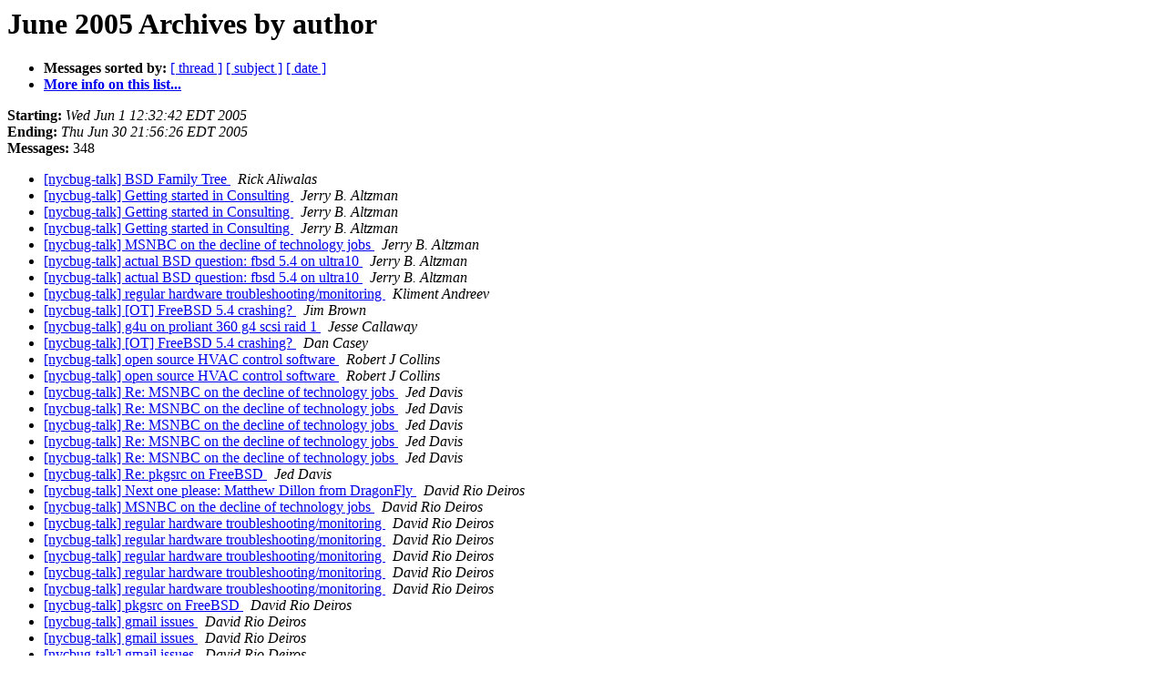

--- FILE ---
content_type: text/html
request_url: https://lists.nycbug.org:8443/pipermail/talk/2005-June/author.html
body_size: 44692
content:
<!DOCTYPE HTML PUBLIC "-//W3C//DTD HTML 4.01 Transitional//EN">
<HTML>
  <HEAD>
     <title>The talk June 2005 Archive by author</title>
     <META NAME="robots" CONTENT="noindex,follow">
     <META http-equiv="Content-Type" content="text/html; charset=us-ascii">
  </HEAD>
  <BODY BGCOLOR="#ffffff">
      <a name="start"></A>
      <h1>June 2005 Archives by author</h1>
      <ul>
         <li> <b>Messages sorted by:</b>
	        <a href="thread.html#start">[ thread ]</a>
		<a href="subject.html#start">[ subject ]</a>
		
		<a href="date.html#start">[ date ]</a>

	     <li><b><a href="https://lists.nycbug.org:8443/mailman/listinfo/talk">More info on this list...
                    </a></b></li>
      </ul>
      <p><b>Starting:</b> <i>Wed Jun  1 12:32:42 EDT 2005</i><br>
         <b>Ending:</b> <i>Thu Jun 30 21:56:26 EDT 2005</i><br>
         <b>Messages:</b> 348<p>
     <ul>

<LI><A HREF="005859.html">[nycbug-talk] BSD Family Tree
</A><A NAME="5859">&nbsp;</A>
<I>Rick Aliwalas
</I>

<LI><A HREF="005679.html">[nycbug-talk] Getting started in Consulting
</A><A NAME="5679">&nbsp;</A>
<I>Jerry B. Altzman
</I>

<LI><A HREF="005680.html">[nycbug-talk] Getting started in Consulting
</A><A NAME="5680">&nbsp;</A>
<I>Jerry B. Altzman
</I>

<LI><A HREF="005698.html">[nycbug-talk] Getting started in Consulting
</A><A NAME="5698">&nbsp;</A>
<I>Jerry B. Altzman
</I>

<LI><A HREF="005819.html">[nycbug-talk] MSNBC on the decline of technology jobs
</A><A NAME="5819">&nbsp;</A>
<I>Jerry B. Altzman
</I>

<LI><A HREF="005836.html">[nycbug-talk] actual BSD question: fbsd 5.4 on ultra10
</A><A NAME="5836">&nbsp;</A>
<I>Jerry B. Altzman
</I>

<LI><A HREF="005845.html">[nycbug-talk] actual BSD question: fbsd 5.4 on ultra10
</A><A NAME="5845">&nbsp;</A>
<I>Jerry B. Altzman
</I>

<LI><A HREF="005885.html">[nycbug-talk] regular hardware troubleshooting/monitoring
</A><A NAME="5885">&nbsp;</A>
<I>Kliment Andreev
</I>

<LI><A HREF="005924.html">[nycbug-talk] [OT] FreeBSD 5.4 crashing?
</A><A NAME="5924">&nbsp;</A>
<I>Jim Brown
</I>

<LI><A HREF="005690.html">[nycbug-talk] g4u on proliant 360 g4 scsi raid 1
</A><A NAME="5690">&nbsp;</A>
<I>Jesse Callaway
</I>

<LI><A HREF="005928.html">[nycbug-talk] [OT] FreeBSD 5.4 crashing?
</A><A NAME="5928">&nbsp;</A>
<I>Dan Casey
</I>

<LI><A HREF="005653.html">[nycbug-talk] open source HVAC control software
</A><A NAME="5653">&nbsp;</A>
<I>Robert J Collins
</I>

<LI><A HREF="005661.html">[nycbug-talk] open source HVAC control software
</A><A NAME="5661">&nbsp;</A>
<I>Robert J Collins
</I>

<LI><A HREF="005821.html">[nycbug-talk] Re: MSNBC on the decline of technology jobs
</A><A NAME="5821">&nbsp;</A>
<I>Jed Davis
</I>

<LI><A HREF="005822.html">[nycbug-talk] Re: MSNBC on the decline of technology jobs
</A><A NAME="5822">&nbsp;</A>
<I>Jed Davis
</I>

<LI><A HREF="005825.html">[nycbug-talk] Re: MSNBC on the decline of technology jobs
</A><A NAME="5825">&nbsp;</A>
<I>Jed Davis
</I>

<LI><A HREF="005827.html">[nycbug-talk] Re: MSNBC on the decline of technology jobs
</A><A NAME="5827">&nbsp;</A>
<I>Jed Davis
</I>

<LI><A HREF="005828.html">[nycbug-talk] Re: MSNBC on the decline of technology jobs
</A><A NAME="5828">&nbsp;</A>
<I>Jed Davis
</I>

<LI><A HREF="005877.html">[nycbug-talk] Re: pkgsrc on FreeBSD
</A><A NAME="5877">&nbsp;</A>
<I>Jed Davis
</I>

<LI><A HREF="005784.html">[nycbug-talk] Next one please: Matthew Dillon from DragonFly
</A><A NAME="5784">&nbsp;</A>
<I>David Rio Deiros
</I>

<LI><A HREF="005797.html">[nycbug-talk] MSNBC on the decline of technology jobs
</A><A NAME="5797">&nbsp;</A>
<I>David Rio Deiros
</I>

<LI><A HREF="005832.html">[nycbug-talk] regular hardware troubleshooting/monitoring
</A><A NAME="5832">&nbsp;</A>
<I>David Rio Deiros
</I>

<LI><A HREF="005835.html">[nycbug-talk] regular hardware troubleshooting/monitoring
</A><A NAME="5835">&nbsp;</A>
<I>David Rio Deiros
</I>

<LI><A HREF="005853.html">[nycbug-talk] regular hardware troubleshooting/monitoring
</A><A NAME="5853">&nbsp;</A>
<I>David Rio Deiros
</I>

<LI><A HREF="005854.html">[nycbug-talk] regular hardware troubleshooting/monitoring
</A><A NAME="5854">&nbsp;</A>
<I>David Rio Deiros
</I>

<LI><A HREF="005856.html">[nycbug-talk] regular hardware troubleshooting/monitoring
</A><A NAME="5856">&nbsp;</A>
<I>David Rio Deiros
</I>

<LI><A HREF="005878.html">[nycbug-talk] pkgsrc on FreeBSD
</A><A NAME="5878">&nbsp;</A>
<I>David Rio Deiros
</I>

<LI><A HREF="005879.html">[nycbug-talk] gmail issues
</A><A NAME="5879">&nbsp;</A>
<I>David Rio Deiros
</I>

<LI><A HREF="005887.html">[nycbug-talk] gmail issues
</A><A NAME="5887">&nbsp;</A>
<I>David Rio Deiros
</I>

<LI><A HREF="005898.html">[nycbug-talk] gmail issues
</A><A NAME="5898">&nbsp;</A>
<I>David Rio Deiros
</I>

<LI><A HREF="005760.html">[nycbug-talk] MSNBC on the decline of technology jobs
</A><A NAME="5760">&nbsp;</A>
<I>Okan Demirmen
</I>

<LI><A HREF="005768.html">[nycbug-talk] Brooklyn Internet Backwater, Need Advice.
</A><A NAME="5768">&nbsp;</A>
<I>Okan Demirmen
</I>

<LI><A HREF="005692.html">[nycbug-talk] Re: Eric Raymond's comments on licenses (fwd)
</A><A NAME="5692">&nbsp;</A>
<I>Dru
</I>

<LI><A HREF="005714.html">[nycbug-talk] latest blog
</A><A NAME="5714">&nbsp;</A>
<I>Dru
</I>

<LI><A HREF="005848.html">[nycbug-talk] newbie: ports into a jail
</A><A NAME="5848">&nbsp;</A>
<I>Dru
</I>

<LI><A HREF="005851.html">[nycbug-talk] newbie: ports into a jail
</A><A NAME="5851">&nbsp;</A>
<I>Dru
</I>

<LI><A HREF="005890.html">[nycbug-talk] upgrading Perl
</A><A NAME="5890">&nbsp;</A>
<I>Dru
</I>

<LI><A HREF="005893.html">[nycbug-talk] meetbsd
</A><A NAME="5893">&nbsp;</A>
<I>Dru
</I>

<LI><A HREF="005608.html">[nycbug-talk] June meeting audio
</A><A NAME="5608">&nbsp;</A>
<I>Nikolai N. Fetissov
</I>

<LI><A HREF="005710.html">[nycbug-talk] Quick question
</A><A NAME="5710">&nbsp;</A>
<I>Nikolai N. Fetissov
</I>

<LI><A HREF="005631.html">[nycbug-talk] open source HVAC control software
</A><A NAME="5631">&nbsp;</A>
<I>Freeman, Joshua
</I>

<LI><A HREF="005632.html">[nycbug-talk] addenda to my HVAC control system post
</A><A NAME="5632">&nbsp;</A>
<I>Freeman, Joshua
</I>

<LI><A HREF="005616.html">[nycbug-talk] great meeting..
</A><A NAME="5616">&nbsp;</A>
<I>Joshua S. Freeman
</I>

<LI><A HREF="005587.html">[nycbug-talk] Soekris OpenVPN and Firewall
</A><A NAME="5587">&nbsp;</A>
<I>George Georgalis
</I>

<LI><A HREF="005612.html">[nycbug-talk] Soekris OpenVPN and Firewall
</A><A NAME="5612">&nbsp;</A>
<I>George Georgalis
</I>

<LI><A HREF="005615.html">[nycbug-talk] Soekris OpenVPN and Firewall
</A><A NAME="5615">&nbsp;</A>
<I>George Georgalis
</I>

<LI><A HREF="005651.html">[nycbug-talk] open source HVAC control software
</A><A NAME="5651">&nbsp;</A>
<I>George Georgalis
</I>

<LI><A HREF="005657.html">[nycbug-talk] open source HVAC control software
</A><A NAME="5657">&nbsp;</A>
<I>George Georgalis
</I>

<LI><A HREF="005665.html">[nycbug-talk] open source HVAC control software
</A><A NAME="5665">&nbsp;</A>
<I>George Georgalis
</I>

<LI><A HREF="005704.html">[nycbug-talk] patch panel vendor?
</A><A NAME="5704">&nbsp;</A>
<I>George Georgalis
</I>

<LI><A HREF="005706.html">[nycbug-talk] patch panel vendor?
</A><A NAME="5706">&nbsp;</A>
<I>George Georgalis
</I>

<LI><A HREF="005712.html">[nycbug-talk] datacenter live cam
</A><A NAME="5712">&nbsp;</A>
<I>George Georgalis
</I>

<LI><A HREF="005718.html">[nycbug-talk] datacenter live cam
</A><A NAME="5718">&nbsp;</A>
<I>George Georgalis
</I>

<LI><A HREF="005724.html">[nycbug-talk] direct file access denied via htaccess
</A><A NAME="5724">&nbsp;</A>
<I>George Georgalis
</I>

<LI><A HREF="005771.html">[nycbug-talk] Brooklyn Internet Backwater, Need Advice.
</A><A NAME="5771">&nbsp;</A>
<I>George Georgalis
</I>

<LI><A HREF="005772.html">[nycbug-talk] Brooklyn Internet Backwater, Need Advice.
</A><A NAME="5772">&nbsp;</A>
<I>George Georgalis
</I>

<LI><A HREF="005798.html">[nycbug-talk] Brooklyn Internet Backwater, Need Advice.
</A><A NAME="5798">&nbsp;</A>
<I>George Georgalis
</I>

<LI><A HREF="005839.html">[nycbug-talk] regular hardware troubleshooting/monitoring
</A><A NAME="5839">&nbsp;</A>
<I>George Georgalis
</I>

<LI><A HREF="005844.html">[nycbug-talk] regular hardware troubleshooting/monitoring
</A><A NAME="5844">&nbsp;</A>
<I>George Georgalis
</I>

<LI><A HREF="005857.html">[nycbug-talk] regular hardware troubleshooting/monitoring
</A><A NAME="5857">&nbsp;</A>
<I>George Georgalis
</I>

<LI><A HREF="005869.html">[nycbug-talk] pkgsrc on FreeBSD
</A><A NAME="5869">&nbsp;</A>
<I>George Georgalis
</I>

<LI><A HREF="005872.html">[nycbug-talk] pkgsrc on FreeBSD
</A><A NAME="5872">&nbsp;</A>
<I>George Georgalis
</I>

<LI><A HREF="005875.html">[nycbug-talk] pkgsrc on FreeBSD
</A><A NAME="5875">&nbsp;</A>
<I>George Georgalis
</I>

<LI><A HREF="005891.html">[nycbug-talk] Re: pkgsrc on FreeBSD
</A><A NAME="5891">&nbsp;</A>
<I>George Georgalis
</I>

<LI><A HREF="005892.html">[nycbug-talk] pkgsrc on FreeBSD
</A><A NAME="5892">&nbsp;</A>
<I>George Georgalis
</I>

<LI><A HREF="005894.html">[nycbug-talk] PROMPT_COMMAND in zsh?
</A><A NAME="5894">&nbsp;</A>
<I>George Georgalis
</I>

<LI><A HREF="005895.html">[nycbug-talk] PROMPT_COMMAND in zsh?
</A><A NAME="5895">&nbsp;</A>
<I>George Georgalis
</I>

<LI><A HREF="005905.html">[nycbug-talk] screen configs for mac
</A><A NAME="5905">&nbsp;</A>
<I>George Georgalis
</I>

<LI><A HREF="005909.html">[nycbug-talk] screen configs for mac
</A><A NAME="5909">&nbsp;</A>
<I>George Georgalis
</I>

<LI><A HREF="005914.html">[nycbug-talk] screen configs for mac
</A><A NAME="5914">&nbsp;</A>
<I>George Georgalis
</I>

<LI><A HREF="005915.html">[nycbug-talk] screen configs for mac
</A><A NAME="5915">&nbsp;</A>
<I>George Georgalis
</I>

<LI><A HREF="005918.html">[nycbug-talk] For sale - Exabyte Model VXA-2, best reasonable offer
</A><A NAME="5918">&nbsp;</A>
<I>George Georgalis
</I>

<LI><A HREF="005617.html">[nycbug-talk] Colo List
</A><A NAME="5617">&nbsp;</A>
<I>George
</I>

<LI><A HREF="005621.html">[nycbug-talk] Colo List
</A><A NAME="5621">&nbsp;</A>
<I>George
</I>

<LI><A HREF="005622.html">[nycbug-talk] www.nycbug.org
</A><A NAME="5622">&nbsp;</A>
<I>George
</I>

<LI><A HREF="005625.html">[nycbug-talk] FreeBSD 5.4 weirdness
</A><A NAME="5625">&nbsp;</A>
<I>George
</I>

<LI><A HREF="005627.html">[nycbug-talk] Re: Old Fogeys - was Re: FreeBSD 5.4 weirdness
</A><A NAME="5627">&nbsp;</A>
<I>George
</I>

<LI><A HREF="005629.html">[nycbug-talk] Canadian TV on the OBSD Hackathon
</A><A NAME="5629">&nbsp;</A>
<I>George
</I>

<LI><A HREF="005633.html">[nycbug-talk] www.nycbug.org
</A><A NAME="5633">&nbsp;</A>
<I>George
</I>

<LI><A HREF="005634.html">[nycbug-talk] Reporting issues with site nycbug
</A><A NAME="5634">&nbsp;</A>
<I>George
</I>

<LI><A HREF="005638.html">[nycbug-talk] our site hosting. . .
</A><A NAME="5638">&nbsp;</A>
<I>George
</I>

<LI><A HREF="005639.html">[nycbug-talk] Re: [nylug-talk] open source HVAC control software
</A><A NAME="5639">&nbsp;</A>
<I>George
</I>

<LI><A HREF="005641.html">[nycbug-talk] Re: [nylug-talk] open source HVAC control software
</A><A NAME="5641">&nbsp;</A>
<I>George
</I>

<LI><A HREF="005675.html">[nycbug-talk] dumb side issue. . .
</A><A NAME="5675">&nbsp;</A>
<I>George
</I>

<LI><A HREF="005678.html">[nycbug-talk] dumb side issue. . .
</A><A NAME="5678">&nbsp;</A>
<I>George
</I>

<LI><A HREF="005705.html">[nycbug-talk] patch panel vendor?
</A><A NAME="5705">&nbsp;</A>
<I>George
</I>

<LI><A HREF="005708.html">[nycbug-talk] [tls at rek.tjls.com: How to help NetBSD help you.]
</A><A NAME="5708">&nbsp;</A>
<I>George
</I>

<LI><A HREF="005713.html">[nycbug-talk] datacenter live cam
</A><A NAME="5713">&nbsp;</A>
<I>George
</I>

<LI><A HREF="005715.html">[nycbug-talk] latest blog
</A><A NAME="5715">&nbsp;</A>
<I>George
</I>

<LI><A HREF="005734.html">[nycbug-talk] Forbes Magazine on Linux and the BSDs. . .
</A><A NAME="5734">&nbsp;</A>
<I>George
</I>

<LI><A HREF="005687.html">[nycbug-talk] Getting started in Consulting
</A><A NAME="5687">&nbsp;</A>
<I>Gill, Alex
</I>

<LI><A HREF="005709.html">[nycbug-talk] Quick question
</A><A NAME="5709">&nbsp;</A>
<I>Daniel Gonzalez
</I>

<LI><A HREF="005611.html">[nycbug-talk] Soekris OpenVPN and Firewall
</A><A NAME="5611">&nbsp;</A>
<I>Michael Hanulec
</I>

<LI><A HREF="005913.html">[nycbug-talk] screen configs for mac
</A><A NAME="5913">&nbsp;</A>
<I>Tillman Hodgson
</I>

<LI><A HREF="005916.html">[nycbug-talk] screen configs for mac
</A><A NAME="5916">&nbsp;</A>
<I>Tillman Hodgson
</I>

<LI><A HREF="005652.html">[nycbug-talk] open source HVAC control software
</A><A NAME="5652">&nbsp;</A>
<I>Bob Ippolito
</I>

<LI><A HREF="005817.html">[nycbug-talk] MSNBC on the decline of technology jobs
</A><A NAME="5817">&nbsp;</A>
<I>Bob Ippolito
</I>

<LI><A HREF="005818.html">[nycbug-talk] MSNBC on the decline of technology jobs
</A><A NAME="5818">&nbsp;</A>
<I>Bob Ippolito
</I>

<LI><A HREF="005826.html">[nycbug-talk] Re: MSNBC on the decline of technology jobs
</A><A NAME="5826">&nbsp;</A>
<I>Bob Ippolito
</I>

<LI><A HREF="005867.html">[nycbug-talk] network diversity
</A><A NAME="5867">&nbsp;</A>
<I>Bob Ippolito
</I>

<LI><A HREF="005904.html">[nycbug-talk] Unkosher Mac file request
</A><A NAME="5904">&nbsp;</A>
<I>Bob Ippolito
</I>

<LI><A HREF="005780.html">[nycbug-talk] smbfs
</A><A NAME="5780">&nbsp;</A>
<I>Jonathan
</I>

<LI><A HREF="005919.html">[nycbug-talk] [OT] FreeBSD 5.4 crashing?
</A><A NAME="5919">&nbsp;</A>
<I>Matt Juszczak
</I>

<LI><A HREF="005921.html">[nycbug-talk] great meeting..
</A><A NAME="5921">&nbsp;</A>
<I>Matt Juszczak
</I>

<LI><A HREF="005922.html">[nycbug-talk] [OT] FreeBSD 5.4 crashing?
</A><A NAME="5922">&nbsp;</A>
<I>Matt Juszczak
</I>

<LI><A HREF="005923.html">[nycbug-talk] Getting started in Consulting
</A><A NAME="5923">&nbsp;</A>
<I>Matt Juszczak
</I>

<LI><A HREF="005926.html">[nycbug-talk] [OT] FreeBSD 5.4 crashing?
</A><A NAME="5926">&nbsp;</A>
<I>Matt Juszczak
</I>

<LI><A HREF="005648.html">[nycbug-talk] Canadian TV on the OBSD Hackathon
</A><A NAME="5648">&nbsp;</A>
<I>Dan Langille
</I>

<LI><A HREF="005742.html">[nycbug-talk] Forbes Magazine on Linux and the BSDs. . .
</A><A NAME="5742">&nbsp;</A>
<I>Dan Langille
</I>

<LI><A HREF="005746.html">[nycbug-talk] Forbes Magazine on Linux and the BSDs. . .
</A><A NAME="5746">&nbsp;</A>
<I>Dan Langille
</I>

<LI><A HREF="005747.html">[nycbug-talk] Forbes Magazine on Linux and the BSDs. . .
</A><A NAME="5747">&nbsp;</A>
<I>Dan Langille
</I>

<LI><A HREF="005749.html">[nycbug-talk] Forbes Magazine on Linux and the BSDs. . .
</A><A NAME="5749">&nbsp;</A>
<I>Dan Langille
</I>

<LI><A HREF="005751.html">[nycbug-talk] Forbes Magazine on Linux and the BSDs. . .
</A><A NAME="5751">&nbsp;</A>
<I>Dan Langille
</I>

<LI><A HREF="005754.html">[nycbug-talk] Forbes Magazine on Linux and the BSDs. . .
</A><A NAME="5754">&nbsp;</A>
<I>Dan Langille
</I>

<LI><A HREF="005596.html">[nycbug-talk] thoughts on stability
</A><A NAME="5596">&nbsp;</A>
<I>Isaac Levy
</I>

<LI><A HREF="005609.html">[nycbug-talk] php 4 on freebsd 5.4 coring
</A><A NAME="5609">&nbsp;</A>
<I>Isaac Levy
</I>

<LI><A HREF="005618.html">[nycbug-talk] great meeting..
</A><A NAME="5618">&nbsp;</A>
<I>Isaac Levy
</I>

<LI><A HREF="005643.html">[nycbug-talk] development/IP/opensource/freesource articles
</A><A NAME="5643">&nbsp;</A>
<I>Isaac Levy
</I>

<LI><A HREF="005658.html">[nycbug-talk] Re: [nylug-talk] open source HVAC control software
</A><A NAME="5658">&nbsp;</A>
<I>Isaac Levy
</I>

<LI><A HREF="005669.html">[nycbug-talk] Getting started in Consulting
</A><A NAME="5669">&nbsp;</A>
<I>Isaac Levy
</I>

<LI><A HREF="005673.html">[nycbug-talk] Getting started in Consulting
</A><A NAME="5673">&nbsp;</A>
<I>Isaac Levy
</I>

<LI><A HREF="005674.html">[nycbug-talk] Getting started in Consulting
</A><A NAME="5674">&nbsp;</A>
<I>Isaac Levy
</I>

<LI><A HREF="005683.html">[nycbug-talk] Getting started in Consulting
</A><A NAME="5683">&nbsp;</A>
<I>Isaac Levy
</I>

<LI><A HREF="005721.html">[nycbug-talk] direct file access denied via htaccess
</A><A NAME="5721">&nbsp;</A>
<I>Isaac Levy
</I>

<LI><A HREF="005726.html">[nycbug-talk] direct file access denied via htaccess
</A><A NAME="5726">&nbsp;</A>
<I>Isaac Levy
</I>

<LI><A HREF="005728.html">[nycbug-talk] jails and shared filesystems
</A><A NAME="5728">&nbsp;</A>
<I>Isaac Levy
</I>

<LI><A HREF="005745.html">[nycbug-talk] soekris order
</A><A NAME="5745">&nbsp;</A>
<I>Isaac Levy
</I>

<LI><A HREF="005755.html">[nycbug-talk] soekris order
</A><A NAME="5755">&nbsp;</A>
<I>Isaac Levy
</I>

<LI><A HREF="005777.html">[nycbug-talk] Python Command-Line Option Parser
</A><A NAME="5777">&nbsp;</A>
<I>Isaac Levy
</I>

<LI><A HREF="005781.html">[nycbug-talk] MSNBC on the decline of technology jobs
</A><A NAME="5781">&nbsp;</A>
<I>Isaac Levy
</I>

<LI><A HREF="005782.html">[nycbug-talk] MSNBC on the decline of technology jobs
</A><A NAME="5782">&nbsp;</A>
<I>Isaac Levy
</I>

<LI><A HREF="005791.html">[nycbug-talk] MSNBC on the decline of technology jobs
</A><A NAME="5791">&nbsp;</A>
<I>Isaac Levy
</I>

<LI><A HREF="005799.html">[nycbug-talk] MSNBC on the decline of technology jobs
</A><A NAME="5799">&nbsp;</A>
<I>Isaac Levy
</I>

<LI><A HREF="005803.html">[nycbug-talk] MSNBC on the decline of technology jobs
</A><A NAME="5803">&nbsp;</A>
<I>Isaac Levy
</I>

<LI><A HREF="005829.html">[nycbug-talk] MSNBC on the decline of technology jobs
</A><A NAME="5829">&nbsp;</A>
<I>Isaac Levy
</I>

<LI><A HREF="005830.html">[nycbug-talk] Filesystems Comparison
</A><A NAME="5830">&nbsp;</A>
<I>Isaac Levy
</I>

<LI><A HREF="005834.html">[nycbug-talk] regular hardware troubleshooting/monitoring
</A><A NAME="5834">&nbsp;</A>
<I>Isaac Levy
</I>

<LI><A HREF="005855.html">[nycbug-talk] newbie: ports into a jail
</A><A NAME="5855">&nbsp;</A>
<I>Isaac Levy
</I>

<LI><A HREF="005860.html">[nycbug-talk] BSD Family Tree
</A><A NAME="5860">&nbsp;</A>
<I>Isaac Levy
</I>

<LI><A HREF="005864.html">[nycbug-talk] soekris order
</A><A NAME="5864">&nbsp;</A>
<I>Isaac Levy
</I>

<LI><A HREF="005908.html">[nycbug-talk] Unkosher Mac file request
</A><A NAME="5908">&nbsp;</A>
<I>Isaac Levy
</I>

<LI><A HREF="005912.html">[nycbug-talk] swap some cat6?
</A><A NAME="5912">&nbsp;</A>
<I>Isaac Levy
</I>

<LI><A HREF="005624.html">[nycbug-talk] FreeBSD 5.4 weirdness
</A><A NAME="5624">&nbsp;</A>
<I>Trish Lynch
</I>

<LI><A HREF="005626.html">[nycbug-talk] Old Fogeys - was Re: FreeBSD 5.4 weirdness
</A><A NAME="5626">&nbsp;</A>
<I>Trish Lynch
</I>

<LI><A HREF="005696.html">[nycbug-talk] a little bit of history.....
</A><A NAME="5696">&nbsp;</A>
<I>Trish Lynch
</I>

<LI><A HREF="005610.html">[nycbug-talk] Social networking sites
</A><A NAME="5610">&nbsp;</A>
<I>Josh McCormack
</I>

<LI><A HREF="005644.html">[nycbug-talk] Social networking sites
</A><A NAME="5644">&nbsp;</A>
<I>Josh McCormack
</I>

<LI><A HREF="005700.html">[nycbug-talk] Getting started in Consulting
</A><A NAME="5700">&nbsp;</A>
<I>Josh McCormack
</I>

<LI><A HREF="005925.html">[nycbug-talk] [OT] FreeBSD 5.4 crashing?
</A><A NAME="5925">&nbsp;</A>
<I>Bjorn Nelson
</I>

<LI><A HREF="005757.html">[nycbug-talk] MSNBC on the decline of technology jobs
</A><A NAME="5757">&nbsp;</A>
<I>George R.
</I>

<LI><A HREF="005759.html">[nycbug-talk] MSNBC on the decline of technology jobs
</A><A NAME="5759">&nbsp;</A>
<I>George R.
</I>

<LI><A HREF="005766.html">[nycbug-talk] Brooklyn Internet Backwater, Need Advice.
</A><A NAME="5766">&nbsp;</A>
<I>George R.
</I>

<LI><A HREF="005802.html">[nycbug-talk] MSNBC on the decline of technology jobs
</A><A NAME="5802">&nbsp;</A>
<I>George R.
</I>

<LI><A HREF="005812.html">[nycbug-talk] MSNBC on the decline of technology jobs
</A><A NAME="5812">&nbsp;</A>
<I>George R.
</I>

<LI><A HREF="005831.html">[nycbug-talk] regular hardware troubleshooting/monitoring
</A><A NAME="5831">&nbsp;</A>
<I>George R.
</I>

<LI><A HREF="005840.html">[nycbug-talk] Ruby vulnerability. . .
</A><A NAME="5840">&nbsp;</A>
<I>George R.
</I>

<LI><A HREF="005849.html">[nycbug-talk] newbie: ports into a jail
</A><A NAME="5849">&nbsp;</A>
<I>George R.
</I>

<LI><A HREF="005865.html">[nycbug-talk] BSD Family Tree
</A><A NAME="5865">&nbsp;</A>
<I>George R.
</I>

<LI><A HREF="005866.html">[nycbug-talk] network diversity
</A><A NAME="5866">&nbsp;</A>
<I>George R.
</I>

<LI><A HREF="005902.html">[nycbug-talk] Unkosher Mac file request
</A><A NAME="5902">&nbsp;</A>
<I>George R.
</I>

<LI><A HREF="005735.html">[nycbug-talk] Forbes Magazine on Linux and the BSDs. . .
</A><A NAME="5735">&nbsp;</A>
<I>Ray
</I>

<LI><A HREF="005736.html">[nycbug-talk] Forbes Magazine on Linux and the BSDs. . .
</A><A NAME="5736">&nbsp;</A>
<I>Ray
</I>

<LI><A HREF="005738.html">[nycbug-talk] Forbes Magazine on Linux and the BSDs. . .
</A><A NAME="5738">&nbsp;</A>
<I>Ray
</I>

<LI><A HREF="005767.html">[nycbug-talk] Brooklyn Internet Backwater, Need Advice.
</A><A NAME="5767">&nbsp;</A>
<I>Ray
</I>

<LI><A HREF="005833.html">[nycbug-talk] nfs question
</A><A NAME="5833">&nbsp;</A>
<I>Ray
</I>

<LI><A HREF="005837.html">[nycbug-talk] regular hardware troubleshooting/monitoring
</A><A NAME="5837">&nbsp;</A>
<I>Ray
</I>

<LI><A HREF="005841.html">[nycbug-talk] regular hardware troubleshooting/monitoring
</A><A NAME="5841">&nbsp;</A>
<I>Ray
</I>

<LI><A HREF="005874.html">[nycbug-talk] network diversity
</A><A NAME="5874">&nbsp;</A>
<I>Ray
</I>

<LI><A HREF="005886.html">[nycbug-talk] regular hardware troubleshooting/monitoring
</A><A NAME="5886">&nbsp;</A>
<I>Ray
</I>

<LI><A HREF="005899.html">[nycbug-talk] gmail issues
</A><A NAME="5899">&nbsp;</A>
<I>Ray
</I>

<LI><A HREF="005907.html">[nycbug-talk] screen configs for mac
</A><A NAME="5907">&nbsp;</A>
<I>Ray
</I>

<LI><A HREF="005911.html">[nycbug-talk] screen configs for mac
</A><A NAME="5911">&nbsp;</A>
<I>Ray
</I>

<LI><A HREF="005668.html">[nycbug-talk] Getting started in Consulting
</A><A NAME="5668">&nbsp;</A>
<I>Kevin Reiter
</I>

<LI><A HREF="005672.html">[nycbug-talk] Getting started in Consulting
</A><A NAME="5672">&nbsp;</A>
<I>Kevin Reiter
</I>

<LI><A HREF="005684.html">[nycbug-talk] Getting started in Consulting
</A><A NAME="5684">&nbsp;</A>
<I>Kevin Reiter
</I>

<LI><A HREF="005733.html">[nycbug-talk] [OT] Security Opening in NY
</A><A NAME="5733">&nbsp;</A>
<I>Megan Restuccia
</I>

<LI><A HREF="005604.html">[nycbug-talk] postgres success/failed install
</A><A NAME="5604">&nbsp;</A>
<I>Francisco Reyes
</I>

<LI><A HREF="005605.html">[nycbug-talk] thoughts on stability
</A><A NAME="5605">&nbsp;</A>
<I>Francisco Reyes
</I>

<LI><A HREF="005606.html">[nycbug-talk] FreeBSD 5.4 weirdness
</A><A NAME="5606">&nbsp;</A>
<I>Francisco Reyes
</I>

<LI><A HREF="005607.html">[nycbug-talk] Social networking sites
</A><A NAME="5607">&nbsp;</A>
<I>Francisco Reyes
</I>

<LI><A HREF="005619.html">[nycbug-talk] Social networking sites
</A><A NAME="5619">&nbsp;</A>
<I>Francisco Reyes
</I>

<LI><A HREF="005620.html">[nycbug-talk] Colo List
</A><A NAME="5620">&nbsp;</A>
<I>Francisco Reyes
</I>

<LI><A HREF="005630.html">[nycbug-talk] Reporting issues with site nycbug
</A><A NAME="5630">&nbsp;</A>
<I>Francisco Reyes
</I>

<LI><A HREF="005635.html">[nycbug-talk] Reporting issues with site nycbug
</A><A NAME="5635">&nbsp;</A>
<I>Francisco Reyes
</I>

<LI><A HREF="005636.html">[nycbug-talk] www.nycbug.org
</A><A NAME="5636">&nbsp;</A>
<I>Francisco Reyes
</I>

<LI><A HREF="005667.html">[nycbug-talk] Getting started in Consulting
</A><A NAME="5667">&nbsp;</A>
<I>Francisco Reyes
</I>

<LI><A HREF="005670.html">[nycbug-talk] Getting started in Consulting
</A><A NAME="5670">&nbsp;</A>
<I>Francisco Reyes
</I>

<LI><A HREF="005671.html">[nycbug-talk] Getting started in Consulting
</A><A NAME="5671">&nbsp;</A>
<I>Francisco Reyes
</I>

<LI><A HREF="005682.html">[nycbug-talk] Getting started in Consulting
</A><A NAME="5682">&nbsp;</A>
<I>Francisco Reyes
</I>

<LI><A HREF="005695.html">[nycbug-talk] Getting started in Consulting
</A><A NAME="5695">&nbsp;</A>
<I>Francisco Reyes
</I>

<LI><A HREF="005697.html">[nycbug-talk] Getting started in Consulting
</A><A NAME="5697">&nbsp;</A>
<I>Francisco Reyes
</I>

<LI><A HREF="005699.html">[nycbug-talk] Getting started in Consulting
</A><A NAME="5699">&nbsp;</A>
<I>Francisco Reyes
</I>

<LI><A HREF="005722.html">[nycbug-talk] direct file access denied via htaccess
</A><A NAME="5722">&nbsp;</A>
<I>Francisco Reyes
</I>

<LI><A HREF="005727.html">[nycbug-talk] direct file access denied via htaccess
</A><A NAME="5727">&nbsp;</A>
<I>Francisco Reyes
</I>

<LI><A HREF="005732.html">[nycbug-talk] direct file access denied via htaccess
</A><A NAME="5732">&nbsp;</A>
<I>Francisco Reyes
</I>

<LI><A HREF="005773.html">[nycbug-talk] MSNBC on the decline of technology jobs
</A><A NAME="5773">&nbsp;</A>
<I>Francisco Reyes
</I>

<LI><A HREF="005774.html">FW: [nycbug-talk] MSNBC on the decline of technology jobs
</A><A NAME="5774">&nbsp;</A>
<I>Francisco Reyes
</I>

<LI><A HREF="005776.html">FW: [nycbug-talk] MSNBC on the decline of technology jobs
</A><A NAME="5776">&nbsp;</A>
<I>Francisco Reyes
</I>

<LI><A HREF="005789.html">[nycbug-talk] MSNBC on the decline of technology jobs
</A><A NAME="5789">&nbsp;</A>
<I>Francisco Reyes
</I>

<LI><A HREF="005790.html">[nycbug-talk] MSNBC on the decline of technology jobs
</A><A NAME="5790">&nbsp;</A>
<I>Francisco Reyes
</I>

<LI><A HREF="005792.html">[nycbug-talk] MSNBC on the decline of technology jobs
</A><A NAME="5792">&nbsp;</A>
<I>Francisco Reyes
</I>

<LI><A HREF="005794.html">[nycbug-talk] MSNBC on the decline of technology jobs
</A><A NAME="5794">&nbsp;</A>
<I>Francisco Reyes
</I>

<LI><A HREF="005800.html">[nycbug-talk] MSNBC on the decline of technology jobs
</A><A NAME="5800">&nbsp;</A>
<I>Francisco Reyes
</I>

<LI><A HREF="005884.html">[nycbug-talk] regular hardware troubleshooting/monitoring
</A><A NAME="5884">&nbsp;</A>
<I>Francisco Reyes
</I>

<LI><A HREF="005927.html">[nycbug-talk] Getting started in Consulting
</A><A NAME="5927">&nbsp;</A>
<I>Francisco Reyes
</I>

<LI><A HREF="005581.html">[nycbug-talk] php 4 on freebsd 5.4 coring
</A><A NAME="5581">&nbsp;</A>
<I>Steve Rieger
</I>

<LI><A HREF="005583.html">[nycbug-talk] php 4 on freebsd 5.4 coring
</A><A NAME="5583">&nbsp;</A>
<I>Steve Rieger
</I>

<LI><A HREF="005585.html">[nycbug-talk] php 4 on freebsd 5.4 coring
</A><A NAME="5585">&nbsp;</A>
<I>Steve Rieger
</I>

<LI><A HREF="005588.html">[nycbug-talk] thoughts on stability
</A><A NAME="5588">&nbsp;</A>
<I>Steve Rieger
</I>

<LI><A HREF="005595.html">[nycbug-talk] php 4 on freebsd 5.4 coring
</A><A NAME="5595">&nbsp;</A>
<I>Steve Rieger
</I>

<LI><A HREF="005602.html">[nycbug-talk] php 4 on freebsd 5.4 coring
</A><A NAME="5602">&nbsp;</A>
<I>Steve Rieger
</I>

<LI><A HREF="005688.html">[nycbug-talk] g4u on proliant 360 g4 scsi raid 1
</A><A NAME="5688">&nbsp;</A>
<I>Steve Rieger
</I>

<LI><A HREF="005719.html">[nycbug-talk] direct file access denied via htaccess
</A><A NAME="5719">&nbsp;</A>
<I>Steve Rieger
</I>

<LI><A HREF="005729.html">[nycbug-talk] direct file access denied via htaccess
</A><A NAME="5729">&nbsp;</A>
<I>Steve Rieger
</I>

<LI><A HREF="005778.html">[nycbug-talk] smbfs
</A><A NAME="5778">&nbsp;</A>
<I>Steve Rieger
</I>

<LI><A HREF="005779.html">[nycbug-talk] nfs question
</A><A NAME="5779">&nbsp;</A>
<I>Steve Rieger
</I>

<LI><A HREF="005677.html">[nycbug-talk] dumb side issue. . .
</A><A NAME="5677">&nbsp;</A>
<I>Scott Robbins
</I>

<LI><A HREF="005686.html">[nycbug-talk] 6.0 coming up fast
</A><A NAME="5686">&nbsp;</A>
<I>Scott Robbins
</I>

<LI><A HREF="005880.html">[nycbug-talk] FreeBSD perl upgrade
</A><A NAME="5880">&nbsp;</A>
<I>Scott Robbins
</I>

<LI><A HREF="005896.html">[nycbug-talk] PROMPT_COMMAND in zsh?
</A><A NAME="5896">&nbsp;</A>
<I>Scott Robbins
</I>

<LI><A HREF="005765.html">[nycbug-talk] Brooklyn Internet Backwater, Need Advice.
</A><A NAME="5765">&nbsp;</A>
<I>Aron Roberts
</I>

<LI><A HREF="005785.html">[nycbug-talk] Brooklyn Internet Backwater, Need Advice.
</A><A NAME="5785">&nbsp;</A>
<I>Aron Roberts
</I>

<LI><A HREF="005814.html">[nycbug-talk] Brooklyn Internet Backwater, Need Advice.
</A><A NAME="5814">&nbsp;</A>
<I>Aron Roberts
</I>

<LI><A HREF="005707.html">[nycbug-talk] [tls at rek.tjls.com: How to help NetBSD help you.]
</A><A NAME="5707">&nbsp;</A>
<I>Jan Schaumann
</I>

<LI><A HREF="005739.html">[nycbug-talk] Forbes Magazine on Linux and the BSDs. . .
</A><A NAME="5739">&nbsp;</A>
<I>Jan Schaumann
</I>

<LI><A HREF="005882.html">[nycbug-talk] FreeBSD-5.4/amd64 and &quot;psm0: [GIANT-LOCKED]&quot;
</A><A NAME="5882">&nbsp;</A>
<I>Bill Schoolcraft
</I>

<LI><A HREF="005597.html">[nycbug-talk] FreeBSD 5.4 weirdness
</A><A NAME="5597">&nbsp;</A>
<I>Marco Scoffier
</I>

<LI><A HREF="005600.html">[nycbug-talk] FreeBSD 5.4 weirdness
</A><A NAME="5600">&nbsp;</A>
<I>Marco Scoffier
</I>

<LI><A HREF="005843.html">[nycbug-talk] newbie: ports into a jail
</A><A NAME="5843">&nbsp;</A>
<I>Marco Scoffier
</I>

<LI><A HREF="005850.html">[nycbug-talk] newbie: ports into a jail
</A><A NAME="5850">&nbsp;</A>
<I>Marco Scoffier
</I>

<LI><A HREF="005852.html">[nycbug-talk] newbie: ports into a jail
</A><A NAME="5852">&nbsp;</A>
<I>Marco Scoffier
</I>

<LI><A HREF="005589.html">[nycbug-talk] thoughts on stability
</A><A NAME="5589">&nbsp;</A>
<I>Michael Shalayeff
</I>

<LI><A HREF="005591.html">[nycbug-talk] thoughts on stability
</A><A NAME="5591">&nbsp;</A>
<I>Michael Shalayeff
</I>

<LI><A HREF="005598.html">[nycbug-talk] thoughts on stability
</A><A NAME="5598">&nbsp;</A>
<I>Michael Shalayeff
</I>

<LI><A HREF="005599.html">[nycbug-talk] FreeBSD 5.4 weirdness
</A><A NAME="5599">&nbsp;</A>
<I>Michael Shalayeff
</I>

<LI><A HREF="005646.html">[nycbug-talk] Re: [nylug-talk] open source HVAC control software
</A><A NAME="5646">&nbsp;</A>
<I>Michael Shalayeff
</I>

<LI><A HREF="005647.html">[nycbug-talk] Canadian TV on the OBSD Hackathon
</A><A NAME="5647">&nbsp;</A>
<I>Michael Shalayeff
</I>

<LI><A HREF="005659.html">[nycbug-talk] great meeting..
</A><A NAME="5659">&nbsp;</A>
<I>Michael Shalayeff
</I>

<LI><A HREF="005664.html">[nycbug-talk] Getting started in Consulting
</A><A NAME="5664">&nbsp;</A>
<I>Michael Shalayeff
</I>

<LI><A HREF="005740.html">[nycbug-talk] Forbes Magazine on Linux and the BSDs. . .
</A><A NAME="5740">&nbsp;</A>
<I>Michael Shalayeff
</I>

<LI><A HREF="005741.html">[nycbug-talk] Forbes Magazine on Linux and the BSDs. . .
</A><A NAME="5741">&nbsp;</A>
<I>Michael Shalayeff
</I>

<LI><A HREF="005743.html">[nycbug-talk] Forbes Magazine on Linux and the BSDs. . .
</A><A NAME="5743">&nbsp;</A>
<I>Michael Shalayeff
</I>

<LI><A HREF="005748.html">[nycbug-talk] Forbes Magazine on Linux and the BSDs. . .
</A><A NAME="5748">&nbsp;</A>
<I>Michael Shalayeff
</I>

<LI><A HREF="005750.html">[nycbug-talk] Forbes Magazine on Linux and the BSDs. . .
</A><A NAME="5750">&nbsp;</A>
<I>Michael Shalayeff
</I>

<LI><A HREF="005752.html">[nycbug-talk] Forbes Magazine on Linux and the BSDs. . .
</A><A NAME="5752">&nbsp;</A>
<I>Michael Shalayeff
</I>

<LI><A HREF="005758.html">[nycbug-talk] MSNBC on the decline of technology jobs
</A><A NAME="5758">&nbsp;</A>
<I>Michael Shalayeff
</I>

<LI><A HREF="005761.html">[nycbug-talk] MSNBC on the decline of technology jobs
</A><A NAME="5761">&nbsp;</A>
<I>Michael Shalayeff
</I>

<LI><A HREF="005763.html">FW: [nycbug-talk] MSNBC on the decline of technology jobs
</A><A NAME="5763">&nbsp;</A>
<I>Michael Shalayeff
</I>

<LI><A HREF="005801.html">[nycbug-talk] MSNBC on the decline of technology jobs
</A><A NAME="5801">&nbsp;</A>
<I>Michael Shalayeff
</I>

<LI><A HREF="005810.html">[nycbug-talk] MSNBC on the decline of technology jobs
</A><A NAME="5810">&nbsp;</A>
<I>Michael Shalayeff
</I>

<LI><A HREF="005811.html">[nycbug-talk] MSNBC on the decline of technology jobs
</A><A NAME="5811">&nbsp;</A>
<I>Michael Shalayeff
</I>

<LI><A HREF="005842.html">[nycbug-talk] fw boxen for the colo
</A><A NAME="5842">&nbsp;</A>
<I>Michael Shalayeff
</I>

<LI><A HREF="005862.html">[nycbug-talk] BSD Family Tree
</A><A NAME="5862">&nbsp;</A>
<I>Michael Shalayeff
</I>

<LI><A HREF="005654.html">[nycbug-talk] FreeBSD 5.2.1 to 5.3 compile issues
</A><A NAME="5654">&nbsp;</A>
<I>Gordon Smith
</I>

<LI><A HREF="005762.html">FW: [nycbug-talk] MSNBC on the decline of technology jobs
</A><A NAME="5762">&nbsp;</A>
<I>Gordon Smith
</I>

<LI><A HREF="005795.html">[nycbug-talk] MSNBC on the decline of technology jobs
</A><A NAME="5795">&nbsp;</A>
<I>Gordon Smith
</I>

<LI><A HREF="005592.html">[nycbug-talk] php 4 on freebsd 5.4 coring
</A><A NAME="5592">&nbsp;</A>
<I>Marc Spitzer
</I>

<LI><A HREF="005594.html">[nycbug-talk] your tax dollars at work
</A><A NAME="5594">&nbsp;</A>
<I>Marc Spitzer
</I>

<LI><A HREF="005655.html">[nycbug-talk] Re: [nylug-talk] open source HVAC control software
</A><A NAME="5655">&nbsp;</A>
<I>Marc Spitzer
</I>

<LI><A HREF="005720.html">[nycbug-talk] direct file access denied via htaccess
</A><A NAME="5720">&nbsp;</A>
<I>Marc Spitzer
</I>

<LI><A HREF="005723.html">[nycbug-talk] direct file access denied via htaccess
</A><A NAME="5723">&nbsp;</A>
<I>Marc Spitzer
</I>

<LI><A HREF="005786.html">[nycbug-talk] MSNBC on the decline of technology jobs
</A><A NAME="5786">&nbsp;</A>
<I>Marc Spitzer
</I>

<LI><A HREF="005804.html">[nycbug-talk] MSNBC on the decline of technology jobs
</A><A NAME="5804">&nbsp;</A>
<I>Marc Spitzer
</I>

<LI><A HREF="005808.html">[nycbug-talk] Brooklyn Internet Backwater, Need Advice.
</A><A NAME="5808">&nbsp;</A>
<I>Marc Spitzer
</I>

<LI><A HREF="005820.html">[nycbug-talk] MSNBC on the decline of technology jobs
</A><A NAME="5820">&nbsp;</A>
<I>Marc Spitzer
</I>

<LI><A HREF="005846.html">[nycbug-talk] newbie: ports into a jail
</A><A NAME="5846">&nbsp;</A>
<I>Marc Spitzer
</I>

<LI><A HREF="005868.html">[nycbug-talk] network diversity
</A><A NAME="5868">&nbsp;</A>
<I>Marc Spitzer
</I>

<LI><A HREF="005873.html">[nycbug-talk] pkgsrc on FreeBSD
</A><A NAME="5873">&nbsp;</A>
<I>Marc Spitzer
</I>

<LI><A HREF="005876.html">[nycbug-talk] pkgsrc on FreeBSD
</A><A NAME="5876">&nbsp;</A>
<I>Marc Spitzer
</I>

<LI><A HREF="005897.html">[nycbug-talk] gmail issues
</A><A NAME="5897">&nbsp;</A>
<I>Marc Spitzer
</I>

<LI><A HREF="005900.html">[nycbug-talk] gmail issues
</A><A NAME="5900">&nbsp;</A>
<I>Marc Spitzer
</I>

<LI><A HREF="005681.html">[nycbug-talk] Getting started in Consulting
</A><A NAME="5681">&nbsp;</A>
<I>Charles Sprickman
</I>

<LI><A HREF="005685.html">[nycbug-talk] 6.0 coming up fast
</A><A NAME="5685">&nbsp;</A>
<I>Charles Sprickman
</I>

<LI><A HREF="005703.html">[nycbug-talk] Getting started in Consulting
</A><A NAME="5703">&nbsp;</A>
<I>Charles Sprickman
</I>

<LI><A HREF="005717.html">[nycbug-talk] jails and shared filesystems
</A><A NAME="5717">&nbsp;</A>
<I>Charles Sprickman
</I>

<LI><A HREF="005756.html">[nycbug-talk] jails and shared filesystems
</A><A NAME="5756">&nbsp;</A>
<I>Charles Sprickman
</I>

<LI><A HREF="005770.html">[nycbug-talk] Brooklyn Internet Backwater, Need Advice.
</A><A NAME="5770">&nbsp;</A>
<I>Charles Sprickman
</I>

<LI><A HREF="005815.html">[nycbug-talk] MSNBC on the decline of technology jobs
</A><A NAME="5815">&nbsp;</A>
<I>Charles Sprickman
</I>

<LI><A HREF="005906.html">[nycbug-talk] Anyone using Pentium-D?
</A><A NAME="5906">&nbsp;</A>
<I>Charles Sprickman
</I>

<LI><A HREF="005910.html">[nycbug-talk] screen configs for mac
</A><A NAME="5910">&nbsp;</A>
<I>Charles Sprickman
</I>

<LI><A HREF="005917.html">[nycbug-talk] screen configs for mac
</A><A NAME="5917">&nbsp;</A>
<I>Charles Sprickman
</I>

<LI><A HREF="005656.html">[nycbug-talk] great meeting..
</A><A NAME="5656">&nbsp;</A>
<I>N.J. Thomas
</I>

<LI><A HREF="005584.html">[nycbug-talk] php 4 on freebsd 5.4 coring
</A><A NAME="5584">&nbsp;</A>
<I>Hans Zaunere
</I>

<LI><A HREF="005601.html">[nycbug-talk] php 4 on freebsd 5.4 coring
</A><A NAME="5601">&nbsp;</A>
<I>Hans Zaunere
</I>

<LI><A HREF="005725.html">[nycbug-talk] direct file access denied via htaccess
</A><A NAME="5725">&nbsp;</A>
<I>Hans Zaunere
</I>

<LI><A HREF="005881.html">[nycbug-talk] gmail issues
</A><A NAME="5881">&nbsp;</A>
<I>Hans Zaunere
</I>

<LI><A HREF="005888.html">[nycbug-talk] gmail issues
</A><A NAME="5888">&nbsp;</A>
<I>Hans Zaunere
</I>

<LI><A HREF="005889.html">[nycbug-talk] gmail issues
</A><A NAME="5889">&nbsp;</A>
<I>Hans Zaunere
</I>

<LI><A HREF="005883.html">[nycbug-talk] gmail issues
</A><A NAME="5883">&nbsp;</A>
<I>csnyder
</I>

<LI><A HREF="005614.html">[nycbug-talk] Que and Sams Open Source User Group Newsletter
</A><A NAME="5614">&nbsp;</A>
<I>lists at genoverly.net
</I>

<LI><A HREF="005645.html">[nycbug-talk] Fw: Newsletter from O'Reilly
</A><A NAME="5645">&nbsp;</A>
<I>lists at genoverly.net
</I>

<LI><A HREF="005650.html">Re: [nycbug-talk] Reporting issues with site nycbug
</A><A NAME="5650">&nbsp;</A>
<I>lists at genoverly.net
</I>

<LI><A HREF="005711.html">[nycbug-talk] True Mobile
</A><A NAME="5711">&nbsp;</A>
<I>lists at genoverly.net
</I>

<LI><A HREF="005769.html">[nycbug-talk] Brooklyn Internet Backwater, Need Advice.
</A><A NAME="5769">&nbsp;</A>
<I>jh
</I>

<LI><A HREF="005901.html">[nycbug-talk] Unkosher Mac file request
</A><A NAME="5901">&nbsp;</A>
<I>jh
</I>

<LI><A HREF="005903.html">[nycbug-talk] Unkosher Mac file request
</A><A NAME="5903">&nbsp;</A>
<I>jh
</I>

<LI><A HREF="005649.html">[nycbug-talk] FreeBSD 5.2.1 to 5.3 compile issues
</A><A NAME="5649">&nbsp;</A>
<I>max
</I>

<LI><A HREF="005731.html">[nycbug-talk] direct file access denied via htaccess
</A><A NAME="5731">&nbsp;</A>
<I>max
</I>

<LI><A HREF="005838.html">[nycbug-talk] Re: MSNBC on the decline of technology jobs
</A><A NAME="5838">&nbsp;</A>
<I>max
</I>

<LI><A HREF="005730.html">[nycbug-talk] direct file access denied via htaccess
</A><A NAME="5730">&nbsp;</A>
<I>michael
</I>

<LI><A HREF="005753.html">[nycbug-talk] Fw: Newsletter from O'Reilly
</A><A NAME="5753">&nbsp;</A>
<I>michael
</I>

<LI><A HREF="005788.html">[nycbug-talk] MSNBC on the decline of technology jobs
</A><A NAME="5788">&nbsp;</A>
<I>lists at natserv.com
</I>

<LI><A HREF="005637.html">[nycbug-talk] Re: [nylug-talk] open source HVAC control software
</A><A NAME="5637">&nbsp;</A>
<I>alex at pilosoft.com
</I>

<LI><A HREF="005640.html">[nycbug-talk] Re: [nylug-talk] open source HVAC control software
</A><A NAME="5640">&nbsp;</A>
<I>alex at pilosoft.com
</I>

<LI><A HREF="005642.html">[nycbug-talk] Re: [nylug-talk] open source HVAC control software
</A><A NAME="5642">&nbsp;</A>
<I>alex at pilosoft.com
</I>

<LI><A HREF="005660.html">[nycbug-talk] open source HVAC control software
</A><A NAME="5660">&nbsp;</A>
<I>alex at pilosoft.com
</I>

<LI><A HREF="005662.html">[nycbug-talk] Re: [nylug-talk] open source HVAC control software
</A><A NAME="5662">&nbsp;</A>
<I>alex at pilosoft.com
</I>

<LI><A HREF="005737.html">[nycbug-talk] Forbes Magazine on Linux and the BSDs. . .
</A><A NAME="5737">&nbsp;</A>
<I>alex at pilosoft.com
</I>

<LI><A HREF="005744.html">[nycbug-talk] Forbes Magazine on Linux and the BSDs. . .
</A><A NAME="5744">&nbsp;</A>
<I>alex at pilosoft.com
</I>

<LI><A HREF="005764.html">FW: [nycbug-talk] MSNBC on the decline of technology jobs
</A><A NAME="5764">&nbsp;</A>
<I>alex at pilosoft.com
</I>

<LI><A HREF="005775.html">FW: [nycbug-talk] MSNBC on the decline of technology jobs
</A><A NAME="5775">&nbsp;</A>
<I>alex at pilosoft.com
</I>

<LI><A HREF="005783.html">[nycbug-talk] MSNBC on the decline of technology jobs
</A><A NAME="5783">&nbsp;</A>
<I>alex at pilosoft.com
</I>

<LI><A HREF="005787.html">[nycbug-talk] MSNBC on the decline of technology jobs
</A><A NAME="5787">&nbsp;</A>
<I>alex at pilosoft.com
</I>

<LI><A HREF="005793.html">[nycbug-talk] MSNBC on the decline of technology jobs
</A><A NAME="5793">&nbsp;</A>
<I>alex at pilosoft.com
</I>

<LI><A HREF="005796.html">[nycbug-talk] MSNBC on the decline of technology jobs
</A><A NAME="5796">&nbsp;</A>
<I>alex at pilosoft.com
</I>

<LI><A HREF="005805.html">[nycbug-talk] MSNBC on the decline of technology jobs
</A><A NAME="5805">&nbsp;</A>
<I>alex at pilosoft.com
</I>

<LI><A HREF="005806.html">[nycbug-talk] MSNBC on the decline of technology jobs
</A><A NAME="5806">&nbsp;</A>
<I>alex at pilosoft.com
</I>

<LI><A HREF="005807.html">[nycbug-talk] MSNBC on the decline of technology jobs
</A><A NAME="5807">&nbsp;</A>
<I>alex at pilosoft.com
</I>

<LI><A HREF="005809.html">[nycbug-talk] MSNBC on the decline of technology jobs
</A><A NAME="5809">&nbsp;</A>
<I>alex at pilosoft.com
</I>

<LI><A HREF="005813.html">[nycbug-talk] MSNBC on the decline of technology jobs
</A><A NAME="5813">&nbsp;</A>
<I>alex at pilosoft.com
</I>

<LI><A HREF="005816.html">[nycbug-talk] MSNBC on the decline of technology jobs
</A><A NAME="5816">&nbsp;</A>
<I>alex at pilosoft.com
</I>

<LI><A HREF="005823.html">[nycbug-talk] Re: MSNBC on the decline of technology jobs
</A><A NAME="5823">&nbsp;</A>
<I>alex at pilosoft.com
</I>

<LI><A HREF="005824.html">[nycbug-talk] Re: MSNBC on the decline of technology jobs
</A><A NAME="5824">&nbsp;</A>
<I>alex at pilosoft.com
</I>

<LI><A HREF="005613.html">[nycbug-talk] development/IP/opensource/freesource articles
</A><A NAME="5613">&nbsp;</A>
<I>george at rob.us.to
</I>

<LI><A HREF="005628.html">[nycbug-talk] development/IP/opensource/freesource articles
</A><A NAME="5628">&nbsp;</A>
<I>george at rob.us.to
</I>

<LI><A HREF="005663.html">[nycbug-talk] Getting started in Consulting
</A><A NAME="5663">&nbsp;</A>
<I>swygue
</I>

<LI><A HREF="005693.html">[nycbug-talk] Getting started in Consulting
</A><A NAME="5693">&nbsp;</A>
<I>swygue
</I>

<LI><A HREF="005694.html">[nycbug-talk] Getting started in Consulting
</A><A NAME="5694">&nbsp;</A>
<I>swygue
</I>

<LI><A HREF="005701.html">[nycbug-talk] Getting started in Consulting
</A><A NAME="5701">&nbsp;</A>
<I>swygue
</I>

<LI><A HREF="005702.html">[nycbug-talk] Getting started in Consulting
</A><A NAME="5702">&nbsp;</A>
<I>swygue
</I>

<LI><A HREF="005582.html">[nycbug-talk] php 4 on freebsd 5.4 coring
</A><A NAME="5582">&nbsp;</A>
<I>pete wright
</I>

<LI><A HREF="005586.html">[nycbug-talk] php 4 on freebsd 5.4 coring
</A><A NAME="5586">&nbsp;</A>
<I>pete wright
</I>

<LI><A HREF="005590.html">[nycbug-talk] thoughts on stability
</A><A NAME="5590">&nbsp;</A>
<I>pete wright
</I>

<LI><A HREF="005593.html">[nycbug-talk] thoughts on stability
</A><A NAME="5593">&nbsp;</A>
<I>pete wright
</I>

<LI><A HREF="005603.html">[nycbug-talk] your tax dollars at work
</A><A NAME="5603">&nbsp;</A>
<I>pete wright
</I>

<LI><A HREF="005623.html">[nycbug-talk] Soekris OpenVPN and Firewall
</A><A NAME="5623">&nbsp;</A>
<I>pete wright
</I>

<LI><A HREF="005666.html">[nycbug-talk] Getting started in Consulting
</A><A NAME="5666">&nbsp;</A>
<I>pete wright
</I>

<LI><A HREF="005676.html">[nycbug-talk] dumb side issue. . .
</A><A NAME="5676">&nbsp;</A>
<I>pete wright
</I>

<LI><A HREF="005689.html">[nycbug-talk] g4u on proliant 360 g4 scsi raid 1
</A><A NAME="5689">&nbsp;</A>
<I>pete wright
</I>

<LI><A HREF="005691.html">[nycbug-talk] g4u on proliant 360 g4 scsi raid 1
</A><A NAME="5691">&nbsp;</A>
<I>pete wright
</I>

<LI><A HREF="005716.html">[nycbug-talk] latest blog
</A><A NAME="5716">&nbsp;</A>
<I>pete wright
</I>

<LI><A HREF="005847.html">[nycbug-talk] newbie: ports into a jail
</A><A NAME="5847">&nbsp;</A>
<I>pete wright
</I>

<LI><A HREF="005858.html">[nycbug-talk] BSD Family Tree
</A><A NAME="5858">&nbsp;</A>
<I>pete wright
</I>

<LI><A HREF="005861.html">[nycbug-talk] BSD Family Tree
</A><A NAME="5861">&nbsp;</A>
<I>pete wright
</I>

<LI><A HREF="005863.html">[nycbug-talk] BSD Family Tree
</A><A NAME="5863">&nbsp;</A>
<I>pete wright
</I>

<LI><A HREF="005870.html">[nycbug-talk] network diversity
</A><A NAME="5870">&nbsp;</A>
<I>pete wright
</I>

<LI><A HREF="005871.html">[nycbug-talk] pkgsrc on FreeBSD
</A><A NAME="5871">&nbsp;</A>
<I>pete wright
</I>

<LI><A HREF="005920.html">[nycbug-talk] [OT] FreeBSD 5.4 crashing?
</A><A NAME="5920">&nbsp;</A>
<I>pete wright
</I>

    </ul>
    <p>
      <a name="end"><b>Last message date:</b></a> 
       <i>Thu Jun 30 21:56:26 EDT 2005</i><br>
    <b>Archived on:</b> <i>Thu Dec 12 13:43:43 EST 2024</i>
    <p>
   <ul>
         <li> <b>Messages sorted by:</b>
	        <a href="thread.html#start">[ thread ]</a>
		<a href="subject.html#start">[ subject ]</a>
		
		<a href="date.html#start">[ date ]</a>
	     <li><b><a href="https://lists.nycbug.org:8443/mailman/listinfo/talk">More info on this list...
                    </a></b></li>
     </ul>
     <p>
     <hr>
     <i>This archive was generated by
     Pipermail 0.09 (Mailman edition).</i>
  </BODY>
</HTML>

